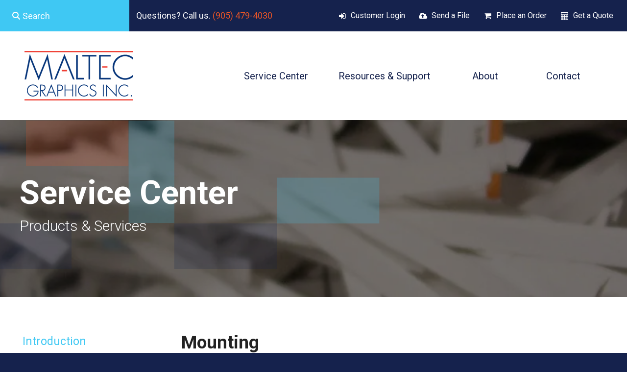

--- FILE ---
content_type: text/html; charset=UTF-8
request_url: https://www.maltec.ca/servicecenter/products_services.html/title/mounting
body_size: 7629
content:
<!DOCTYPE html>

<!--[if lt IE 9]><html lang="en" class="no-js lt-ie10 lt-ie9"><![endif]-->
<!--[if IE 9]><html lang="en" class="no-js is-ie9 lt-ie10"><![endif]-->
<!--[if gt IE 9]><!--><html lang="en" class="no-js"><!--<![endif]-->

<head>
  <title>Printing | Banners | Brochures | Posters | Business Printing </title>
    <link rel="shortcut icon" href="https://cdn.firespring.com/images/751a49f5-72c8-4be0-88b2-cc97f26b447b"/>


<!-- Meta tags -->
<meta charset="utf-8">
<meta name="viewport" content="width=device-width, initial-scale=1.0">




  <meta name="description" content="List of available products and services.">

  <meta property="og:title" content="Printing | Banners | Brochures | Posters | Business Printing ">
  <meta property="og:url" content="https://www.maltec.ca/servicecenter/products_services.html/title/mounting">
  <meta property="og:type" content="website">
      <meta property="og:description" content="List of available products and services.">
        <meta name="twitter:card" content="summary">
  <meta name="twitter:title" content="Printing | Banners | Brochures | Posters | Business Printing ">
      <meta name="twitter:description" content="List of available products and services.">
    
  <link rel="stylesheet" href="//cdn.firespring.com/core/v2/css/stylesheet.1768711783.css">

<!-- CSS -->
      <link rel="stylesheet" href="//cdn.firespring.com/designs/pp_matrix/css/design.1768711783.css">
  
<!-- SlickSlider Assets -->
  
<!-- jQuery -->
<script nonce="a8ddd3f75b2704227e1be4efdb65c985d8248191ff55b5ba6e4bf515bd976719" type="text/javascript">
  (function (window) {
    if (window.location !== window.top.location) {
      var handler = function () {
        window.top.location = window.location;
        return false;
      };
      window.onclick = handler;
      window.onkeypress = handler;
    }
  })(this);
</script>
  <script nonce="a8ddd3f75b2704227e1be4efdb65c985d8248191ff55b5ba6e4bf515bd976719" src="//cdn.firespring.com/core/v2/js/jquery.1768711783.js"></script>

<!-- Clicky Analytics -->
    <script
    nonce="a8ddd3f75b2704227e1be4efdb65c985d8248191ff55b5ba6e4bf515bd976719"
    type="text/javascript"
  >
    var firespring = { log: function () { return }, goal: function () { return } }
    var firespring_site_id = Number('117571');
    (function () {
      var s = document.createElement('script')
      s.type = 'text/javascript'
      s.async = true
      s.src = 'https://analytics.firespring.com/js';
      (document.getElementsByTagName('head')[0] || document.getElementsByTagName('body')[0]).appendChild(s)
    })()
  </script>
<!-- End Clicky Analytics --><!-- Google External Accounts -->
<script
  async
  nonce="a8ddd3f75b2704227e1be4efdb65c985d8248191ff55b5ba6e4bf515bd976719"
  src="https://www.googletagmanager.com/gtag/js?id=G-NV9DHWKGC1"
></script>
<script nonce="a8ddd3f75b2704227e1be4efdb65c985d8248191ff55b5ba6e4bf515bd976719">
  window.dataLayer = window.dataLayer || []

  function gtag () {dataLayer.push(arguments)}

  gtag('js', new Date())
    gtag('config', 'G-NV9DHWKGC1')
  </script>
<!-- End Google External Accounts -->

            
  

</head>

  <body class="internal ">

  
  <a id="skip" class="hidden-visually skip-to-main" href="#main-content">Skip to main content</a>

   <!-- end skip to main content link -->
      <!-- BEGIN .mobile-nav-container -->
<div class="mobile-nav-container">
  <!-- BEGIN .wrap -->
  <div class="wrap">


  <!-- BEGIN .phone-container -->
  <div class="phone-container">
          <div class="content-block phone-block">
  <p>Questions? Call us. <a href="tel:+9054794030">(905) 479-4030</a></p>
</div>
      </div>
  <!-- END .phone-container -->


  <!-- BEGIN .search-container -->
      <div class="search-container">
      <div class="content-block search-mobile-block">
  <div class="search-form search-form--8ac880137eaeceee54671cb8e46753c9" role="search">

  <form class="form--inline form--inline--no-button" novalidate>
    <div class="form-row">
      <div class="form-row__controls">
        <input aria-label="Search our site" type="search" id="search-form__input--8ac880137eaeceee54671cb8e46753c9" autocomplete="off">
      </div>
    </div>
  </form>

  <div id="search-form__results--8ac880137eaeceee54671cb8e46753c9" class="search-form__results"></div>
    <script nonce="a8ddd3f75b2704227e1be4efdb65c985d8248191ff55b5ba6e4bf515bd976719" type="text/javascript">
      var ss360Config = window.ss360Config || []
      var config = {
        style: {
          themeColor: '#333333',
          accentColor: "#000000",
          loaderType: 'circle'
        },
        searchBox: {
          selector: "#search-form__input--8ac880137eaeceee54671cb8e46753c9"
        },
        tracking: {
          providers: []
        },
        siteId: "www.maltec.ca",
        showErrors: false
      }
      if (!window.ss360Config[0]) {
        var stScript = document.createElement('script')
        stScript.type = 'text/javascript'
        stScript.async = true
        stScript.src = 'https://cdn.sitesearch360.com/v13/sitesearch360-v13.min.js'
        var entry = document.getElementsByTagName('script')[0]
        entry.parentNode.insertBefore(stScript, entry)
      }
      ss360Config.push(config)
    </script>
</div>
</div>
    </div>
    <!-- END .search-container -->


  <!-- BEGIN .utilities-container -->
      <div class="utilities-container">
      <div class="content-block utilities-block">
  <div class="collection collection--list" id="content_c312bd610407b902911d95c64a57fb85">

    

    <ul class="collection__items">

        
                                      <li class="collection-item collection-item--has-image" id="content_c312bd610407b902911d95c64a57fb85_item_9333722">
                                    <div class="collection-item__content clearfix">

                      <div id="content_5ca33a41342ce41012bffb03797d275f_image_item_9333722"  class="collection-item-image image" style="max-width: 18px;">
    <a href="https://www.maltec.ca/customer_portal/login.html"     itemprop="url">
    <img
        loading="lazy"
        width="18"
        height="17"
        alt="Customer Login"
        src="https://cdn.firespring.com/images/a3b16c93-960f-4afd-95cf-15fa692fe59c.png"
        srcset="https://cdn.firespring.com/images/a3b16c93-960f-4afd-95cf-15fa692fe59c.png 18w"
        itemprop="image"
                    >
    </a>

          </div>
          
                      <div class="collection-item-label"><a href="https://www.maltec.ca/customer_portal/login.html"     itemprop="url">Customer Login</a></div>
          
          
        </div>
              </li>
                                          <li class="collection-item collection-item--has-image" id="content_c312bd610407b902911d95c64a57fb85_item_9333723">
                                    <div class="collection-item__content clearfix">

                      <div id="content_5ca33a41342ce41012bffb03797d275f_image_item_9333723"  class="collection-item-image image" style="max-width: 18px;">
    <a href="https://www.maltec.ca/servicecenter/send_file.html"     itemprop="url">
    <img
        loading="lazy"
        width="18"
        height="17"
        alt="Send a File"
        src="https://cdn.firespring.com/images/6d5097a7-107f-4f64-8916-0bac464e3627.png"
        srcset="https://cdn.firespring.com/images/6d5097a7-107f-4f64-8916-0bac464e3627.png 18w"
        itemprop="image"
                    >
    </a>

          </div>
          
                      <div class="collection-item-label"><a href="https://www.maltec.ca/servicecenter/send_file.html"     itemprop="url">Send a File</a></div>
          
          
        </div>
              </li>
                                          <li class="collection-item collection-item--has-image" id="content_c312bd610407b902911d95c64a57fb85_item_9333724">
                                    <div class="collection-item__content clearfix">

                      <div id="content_5ca33a41342ce41012bffb03797d275f_image_item_9333724"  class="collection-item-image image" style="max-width: 18px;">
    <a href="https://www.maltec.ca/servicecenter/order.html"     itemprop="url">
    <img
        loading="lazy"
        width="18"
        height="17"
        alt="Place an Order"
        src="https://cdn.firespring.com/images/c06cc995-4bb8-4af9-b6d3-00c5a0229831.png"
        srcset="https://cdn.firespring.com/images/c06cc995-4bb8-4af9-b6d3-00c5a0229831.png 18w"
        itemprop="image"
                    >
    </a>

          </div>
          
                      <div class="collection-item-label"><a href="https://www.maltec.ca/servicecenter/order.html"     itemprop="url">Place an Order</a></div>
          
          
        </div>
              </li>
                                          <li class="collection-item collection-item--has-image" id="content_c312bd610407b902911d95c64a57fb85_item_9333725">
                                    <div class="collection-item__content clearfix">

                      <div id="content_5ca33a41342ce41012bffb03797d275f_image_item_9333725"  class="collection-item-image image" style="max-width: 18px;">
    <a href="https://www.maltec.ca/servicecenter/estimate.html"     itemprop="url">
    <img
        loading="lazy"
        width="18"
        height="17"
        alt="Get a Quote"
        src="https://cdn.firespring.com/images/e45f1f3c-41c7-4a8d-947d-d2cccd00ee75.png"
        srcset="https://cdn.firespring.com/images/e45f1f3c-41c7-4a8d-947d-d2cccd00ee75.png 18w"
        itemprop="image"
                    >
    </a>

          </div>
          
                      <div class="collection-item-label"><a href="https://www.maltec.ca/servicecenter/estimate.html"     itemprop="url">Get a Quote</a></div>
          
          
        </div>
              </li>
      
    </ul>

    </div>
</div>
    </div>
    <!-- END .utilities-container -->



    
    <!-- BEGIN nav -->
                                                        <nav class="nav mobile accordian" aria-label="Secondary">

    
    <ul class="nav__list nav-ul-0 nav">
      
    <li class="nav-level-0 nav__list--parent nav__list--here">
      <a href="https://www.maltec.ca/servicecenter/">Service Center</a>

      
        <ul class="nav-ul-1">
           
    <li class="nav-level-1">
      <a href="https://www.maltec.ca/servicecenter/">Introduction</a>

      
    </li>


    <li class="nav-level-1 nav__list--here">
      <a href="https://www.maltec.ca/servicecenter/products_services.html">Products &amp; Services</a>

      
    </li>


    <li class="nav-level-1">
      <a href="https://www.maltec.ca/servicecenter/estimate.html">Request An Estimate</a>

      
    </li>


    <li class="nav-level-1">
      <a href="https://www.maltec.ca/servicecenter/order.html">Place A New Order</a>

      
    </li>


    <li class="nav-level-1">
      <a href="https://www.maltec.ca/servicecenter/send_file.html">Send A File</a>

      
    </li>


    <li class="nav-level-1">
      <a href="https://www.maltec.ca/servicecenter/view_proof.html">View A Proof</a>

      
    </li>


    <li class="nav-level-1">
      <a href="https://www.maltec.ca/servicecenter/document_library.html">Document Library</a>

      
    </li>

        </ul>
      
    </li>


    <li class="nav-level-0 nav__list--parent">
      <a href="https://www.maltec.ca/resources/">Resources &amp; Support</a>

      
        <ul class="nav-ul-1">
           
    <li class="nav-level-1">
      <a href="https://www.maltec.ca/resources/">Introduction</a>

      
    </li>


    <li class="nav-level-1">
      <a href="https://www.maltec.ca/resources/faqs.html">Frequently Asked Questions</a>

      
    </li>


    <li class="nav-level-1">
      <a href="https://www.maltec.ca/resources/glossary.html">Glossary Of Terms</a>

      
    </li>

        </ul>
      
    </li>


    <li class="nav-level-0 nav__list--parent">
      <a href="https://www.maltec.ca/companyinfo/">About</a>

      
        <ul class="nav-ul-1">
           
    <li class="nav-level-1">
      <a href="https://www.maltec.ca/companyinfo/">Introduction</a>

      
    </li>


    <li class="nav-level-1">
      <a href="https://www.maltec.ca/companyinfo/culture.html">Company Culture</a>

      
    </li>


    <li class="nav-level-1">
      <a href="https://www.maltec.ca/companyinfo/employees.html">Our Staff</a>

      
    </li>


    <li class="nav-level-1">
      <a href="https://www.maltec.ca/companyinfo/departments.html">Departments</a>

      
    </li>


    <li class="nav-level-1">
      <a href="https://www.maltec.ca/companyinfo/employment.html">Employment Opportunities</a>

      
    </li>


    <li class="nav-level-1">
      <a href="https://www.maltec.ca/companyinfo/locations.html">Locations &amp; Hours</a>

      
    </li>


    <li class="nav-level-1">
      <a href="https://www.maltec.ca/companyinfo/equipment.html">Equipment</a>

      
    </li>

        </ul>
      
    </li>


    <li class="nav-level-0">
      <a href="https://www.maltec.ca/contact.html">Contact</a>

      
    </li>

    </ul>

    
  </nav>


            <!-- END nav -->
    


  </div>
  <!-- END .wrap -->
</div>
<!-- END .mobile-nav-container -->



<!-- BEGIN .site-container-overlay -->
<div class="site-container-overlay"></div>
<!-- END .site-container-overlay -->

  <!-- BEGIN header -->
  <header>


    <!-- BEGIN .top-nav-container -->
    <div class="top-nav-container">

      <!-- BEGIN .search-container -->
              <div class="search-container">
          <div class="content-block search-block">
  <div class="search-form search-form--712e53cfbdf45179d9a5bbf0b5cfd5c5" role="search">

  <form class="form--inline form--inline--no-button" novalidate>
    <div class="form-row">
      <div class="form-row__controls">
        <input aria-label="Search our site" type="search" id="search-form__input--712e53cfbdf45179d9a5bbf0b5cfd5c5" autocomplete="off">
      </div>
    </div>
  </form>

  <div id="search-form__results--712e53cfbdf45179d9a5bbf0b5cfd5c5" class="search-form__results"></div>
    <script nonce="a8ddd3f75b2704227e1be4efdb65c985d8248191ff55b5ba6e4bf515bd976719" type="text/javascript">
      var ss360Config = window.ss360Config || []
      var config = {
        style: {
          themeColor: '#333333',
          accentColor: "#000000",
          loaderType: 'circle'
        },
        searchBox: {
          selector: "#search-form__input--712e53cfbdf45179d9a5bbf0b5cfd5c5"
        },
        tracking: {
          providers: []
        },
        siteId: "www.maltec.ca",
        showErrors: false
      }
      if (!window.ss360Config[0]) {
        var stScript = document.createElement('script')
        stScript.type = 'text/javascript'
        stScript.async = true
        stScript.src = 'https://cdn.sitesearch360.com/v13/sitesearch360-v13.min.js'
        var entry = document.getElementsByTagName('script')[0]
        entry.parentNode.insertBefore(stScript, entry)
      }
      ss360Config.push(config)
    </script>
</div>
</div>
        </div>
            <!-- END .search-container -->

      <!-- BEGIN .phone-container -->
      <div class="phone-container">
                  <div class="content-block phone-block">
  <p>Questions? Call us. <a href="tel:+9054794030">(905) 479-4030</a></p>
</div>
              </div>
      <!-- END .phone-container -->

      <!-- BEGIN .utilities-container -->
              <div class="utilities-container">
          <div class="content-block utilities-block">
  <div class="collection collection--list" id="content_c312bd610407b902911d95c64a57fb85">

    

    <ul class="collection__items">

        
                                      <li class="collection-item collection-item--has-image" id="content_c312bd610407b902911d95c64a57fb85_item_9333722">
                                    <div class="collection-item__content clearfix">

                      <div id="content_5ca33a41342ce41012bffb03797d275f_image_item_9333722"  class="collection-item-image image" style="max-width: 18px;">
    <a href="https://www.maltec.ca/customer_portal/login.html"     itemprop="url">
    <img
        loading="lazy"
        width="18"
        height="17"
        alt="Customer Login"
        src="https://cdn.firespring.com/images/a3b16c93-960f-4afd-95cf-15fa692fe59c.png"
        srcset="https://cdn.firespring.com/images/a3b16c93-960f-4afd-95cf-15fa692fe59c.png 18w"
        itemprop="image"
                    >
    </a>

          </div>
          
                      <div class="collection-item-label"><a href="https://www.maltec.ca/customer_portal/login.html"     itemprop="url">Customer Login</a></div>
          
          
        </div>
              </li>
                                          <li class="collection-item collection-item--has-image" id="content_c312bd610407b902911d95c64a57fb85_item_9333723">
                                    <div class="collection-item__content clearfix">

                      <div id="content_5ca33a41342ce41012bffb03797d275f_image_item_9333723"  class="collection-item-image image" style="max-width: 18px;">
    <a href="https://www.maltec.ca/servicecenter/send_file.html"     itemprop="url">
    <img
        loading="lazy"
        width="18"
        height="17"
        alt="Send a File"
        src="https://cdn.firespring.com/images/6d5097a7-107f-4f64-8916-0bac464e3627.png"
        srcset="https://cdn.firespring.com/images/6d5097a7-107f-4f64-8916-0bac464e3627.png 18w"
        itemprop="image"
                    >
    </a>

          </div>
          
                      <div class="collection-item-label"><a href="https://www.maltec.ca/servicecenter/send_file.html"     itemprop="url">Send a File</a></div>
          
          
        </div>
              </li>
                                          <li class="collection-item collection-item--has-image" id="content_c312bd610407b902911d95c64a57fb85_item_9333724">
                                    <div class="collection-item__content clearfix">

                      <div id="content_5ca33a41342ce41012bffb03797d275f_image_item_9333724"  class="collection-item-image image" style="max-width: 18px;">
    <a href="https://www.maltec.ca/servicecenter/order.html"     itemprop="url">
    <img
        loading="lazy"
        width="18"
        height="17"
        alt="Place an Order"
        src="https://cdn.firespring.com/images/c06cc995-4bb8-4af9-b6d3-00c5a0229831.png"
        srcset="https://cdn.firespring.com/images/c06cc995-4bb8-4af9-b6d3-00c5a0229831.png 18w"
        itemprop="image"
                    >
    </a>

          </div>
          
                      <div class="collection-item-label"><a href="https://www.maltec.ca/servicecenter/order.html"     itemprop="url">Place an Order</a></div>
          
          
        </div>
              </li>
                                          <li class="collection-item collection-item--has-image" id="content_c312bd610407b902911d95c64a57fb85_item_9333725">
                                    <div class="collection-item__content clearfix">

                      <div id="content_5ca33a41342ce41012bffb03797d275f_image_item_9333725"  class="collection-item-image image" style="max-width: 18px;">
    <a href="https://www.maltec.ca/servicecenter/estimate.html"     itemprop="url">
    <img
        loading="lazy"
        width="18"
        height="17"
        alt="Get a Quote"
        src="https://cdn.firespring.com/images/e45f1f3c-41c7-4a8d-947d-d2cccd00ee75.png"
        srcset="https://cdn.firespring.com/images/e45f1f3c-41c7-4a8d-947d-d2cccd00ee75.png 18w"
        itemprop="image"
                    >
    </a>

          </div>
          
                      <div class="collection-item-label"><a href="https://www.maltec.ca/servicecenter/estimate.html"     itemprop="url">Get a Quote</a></div>
          
          
        </div>
              </li>
      
    </ul>

    </div>
</div>
        </div>
            <!-- END .utilities-container -->

      <!-- BEGIN .additional-header -->
            <!-- END .additional-header -->


    </div>
    <!-- END .top-nav-container -->





    <!-- BEGIN .main-nav-container -->
    <div class="main-nav-container">





      <!-- BEGIN .logo-container -->
      <div class="logo-container">
        <!-- BEGIN nav-logo -->
                  <div class="nav-logo">
            <a href="https://www.maltec.ca/"><img alt="Maltec Graphics Inc." title="logo" src="https://cdn.firespring.com/images/2df41988-14bf-4e82-bc9d-88e4b266796a.png"></a>
          </div>
                <!-- END nav-logo -->
      </div>
      <!-- END .logo-container -->


      <!-- BEGIN .dropdown-container -->
      <div class="dropdown-container">
        <!-- BEGIN nav -->
                                                                            <nav class="nav dropdown" aria-label="Secondary">

    
    <ul class="nav__list nav-ul-0 nav">
      
    <li class="nav-level-0 nav__list--parent nav__list--here">
      <a href="https://www.maltec.ca/servicecenter/">Service Center</a>

      
        <ul class="nav-ul-1">
           
    <li class="nav-level-1">
      <a href="https://www.maltec.ca/servicecenter/">Introduction</a>

      
    </li>


    <li class="nav-level-1 nav__list--here">
      <a href="https://www.maltec.ca/servicecenter/products_services.html">Products &amp; Services</a>

      
    </li>


    <li class="nav-level-1">
      <a href="https://www.maltec.ca/servicecenter/estimate.html">Request An Estimate</a>

      
    </li>


    <li class="nav-level-1">
      <a href="https://www.maltec.ca/servicecenter/order.html">Place A New Order</a>

      
    </li>


    <li class="nav-level-1">
      <a href="https://www.maltec.ca/servicecenter/send_file.html">Send A File</a>

      
    </li>


    <li class="nav-level-1">
      <a href="https://www.maltec.ca/servicecenter/view_proof.html">View A Proof</a>

      
    </li>


    <li class="nav-level-1">
      <a href="https://www.maltec.ca/servicecenter/document_library.html">Document Library</a>

      
    </li>

        </ul>
      
    </li>


    <li class="nav-level-0 nav__list--parent">
      <a href="https://www.maltec.ca/resources/">Resources &amp; Support</a>

      
        <ul class="nav-ul-1">
           
    <li class="nav-level-1">
      <a href="https://www.maltec.ca/resources/">Introduction</a>

      
    </li>


    <li class="nav-level-1">
      <a href="https://www.maltec.ca/resources/faqs.html">Frequently Asked Questions</a>

      
    </li>


    <li class="nav-level-1">
      <a href="https://www.maltec.ca/resources/glossary.html">Glossary Of Terms</a>

      
    </li>

        </ul>
      
    </li>


    <li class="nav-level-0 nav__list--parent">
      <a href="https://www.maltec.ca/companyinfo/">About</a>

      
        <ul class="nav-ul-1">
           
    <li class="nav-level-1">
      <a href="https://www.maltec.ca/companyinfo/">Introduction</a>

      
    </li>


    <li class="nav-level-1">
      <a href="https://www.maltec.ca/companyinfo/culture.html">Company Culture</a>

      
    </li>


    <li class="nav-level-1">
      <a href="https://www.maltec.ca/companyinfo/employees.html">Our Staff</a>

      
    </li>


    <li class="nav-level-1">
      <a href="https://www.maltec.ca/companyinfo/departments.html">Departments</a>

      
    </li>


    <li class="nav-level-1">
      <a href="https://www.maltec.ca/companyinfo/employment.html">Employment Opportunities</a>

      
    </li>


    <li class="nav-level-1">
      <a href="https://www.maltec.ca/companyinfo/locations.html">Locations &amp; Hours</a>

      
    </li>


    <li class="nav-level-1">
      <a href="https://www.maltec.ca/companyinfo/equipment.html">Equipment</a>

      
    </li>

        </ul>
      
    </li>


    <li class="nav-level-0">
      <a href="https://www.maltec.ca/contact.html">Contact</a>

      
    </li>

    </ul>

    
  </nav>


                    <!-- END nav -->
      </div>
      <!-- END .dropdown-container -->


      <!-- BEGIN .menu-toggle menu-open -->
      <div class="menu-toggle menu-open">
        <i class="fa fa-bars"></i>
      </div>
      <!-- END .menu-toggle menu-open -->


    </div>
    <!-- END .main-nav-container -->



  </header>
  <!-- END header -->
  
  



      <!-- BEGIN .masthead-container -->
    <div class="masthead-container has-bg">
      <!-- BEGIN .wrap -->
      <div class="wrap">
        <h1>Service Center</h1>
            <div id="content_512b120ada6d478dc4c7ae70a149823e"  class="image" style="max-width: 1600px;">
    
    <img
        loading="lazy"
        width="1600"
        height="224"
        alt=""
        src="https://cdn.firespring.com/images/99ff06c6-1aac-470e-ad6e-0a3f0e9ef26c.jpg"
        srcset="https://cdn.firespring.com/images/53f090ba-20ff-4639-8a1b-24cff337daec.jpg 600w, https://cdn.firespring.com/images/2bc5d115-af3e-4f89-bb0d-db99f80c133e.jpg 1200w, https://cdn.firespring.com/images/99ff06c6-1aac-470e-ad6e-0a3f0e9ef26c.jpg 1600w"
        itemprop="image"
                    >
    

          </div>
<h4>Products & Services</h4>
      </div>
      <!-- END .wrap -->
    </div>
    <!-- END .masthead-container -->
  

  <main>

    <!-- BEGIN .wrap -->
    <div class="wrap">


              <!-- BEGIN .sidebar-container -->
        <div class="sidebar-container">

          <!-- start subnav -->
                                                                      <nav class="nav nav subnav accordian" aria-label="Secondary">

    
    <ul class="nav__list nav-ul-0 nav">
      
    <li class="nav-level-0">
      <a href="https://www.maltec.ca/servicecenter/">Introduction</a>

      
    </li>


    <li class="nav-level-0 nav__list--here">
      <a href="https://www.maltec.ca/servicecenter/products_services.html">Products &amp; Services</a>

      
    </li>


    <li class="nav-level-0">
      <a href="https://www.maltec.ca/servicecenter/estimate.html">Request An Estimate</a>

      
    </li>


    <li class="nav-level-0">
      <a href="https://www.maltec.ca/servicecenter/order.html">Place A New Order</a>

      
    </li>


    <li class="nav-level-0">
      <a href="https://www.maltec.ca/servicecenter/send_file.html">Send A File</a>

      
    </li>


    <li class="nav-level-0">
      <a href="https://www.maltec.ca/servicecenter/view_proof.html">View A Proof</a>

      
    </li>


    <li class="nav-level-0">
      <a href="https://www.maltec.ca/servicecenter/document_library.html">Document Library</a>

      
    </li>

    </ul>

    
  </nav>


                      <!-- end subnav -->

          
          <div class="clearfix"></div>
        </div>
        <!-- END .sidebar-container -->
      

              <!-- BEGIN .primary-container -->
        <div class="primary-container" id="main-content">
          <!-- BEGIN .primary-content -->
          <div class="primary-content" data-search-indexed="true">
            <div class="collection" id="content_2fec1e5689fb7f74353fb96a0456b3c9">
      <div class="collection-item collection-item--details" id="content_2fec1e5689fb7f74353fb96a0456b3c9_item_14224785">
        <div class="collection-item__content">
                  <div class="collection-item-label">
          <h2>Mounting</h2>
        </div>
      
      

              <div class="collection-item-details"><p>To make a professional appearance, nothing goes farther than quality mounting. We use a variety of thicknesses and mounting materials, so you can finish your job to make that perfect statement. Some mounting materials may need to be special ordered, so talk to us about your project in advance.</p></div>
      
    </div>
  </div>

  <div class="collection__return">
    <a href="https://www.maltec.ca/servicecenter/products_services.html" class="nav-return">Return To List</a>
  </div>

</div>
            <div class="clearfix"></div>
          </div>
          <!-- END .primary-content -->
        </div>
        <!-- END .primary-container -->
      

    </div>
    <!-- END .wrap -->

  </main><!-- end main -->



  



      <!-- BEGIN .matrix-container -->
  <div class="matrix-container has-bg__collection" id="matrix">
   <div class="content-block matrix-block">
  <div class="collection collection--list" id="content_80fc94f5d081cf6a0e3d71cf5a8c79cb">

    

    <ul class="collection__items">

        
                                      <li class="collection-item collection-item--has-image" id="content_80fc94f5d081cf6a0e3d71cf5a8c79cb_item_9333708">
                                    <div class="collection-item__content clearfix">

                      <div id="content_5ca33a41342ce41012bffb03797d275f_image_item_9333708"  class="collection-item-image image" style="max-width: 350px;">
    
    <img
        loading="lazy"
        width="350"
        height="450"
        alt=""
        src="https://cdn.firespring.com/images/b63e8d6b-6d65-41c0-8692-c90fe0162ae1.jpg"
        srcset="https://cdn.firespring.com/images/b63e8d6b-6d65-41c0-8692-c90fe0162ae1.jpg 350w"
        itemprop="image"
                    >
    

          </div>
          
          
          
        </div>
              </li>
                            <li class="collection-item" id="content_80fc94f5d081cf6a0e3d71cf5a8c79cb_item_14226436">
                                    <div class="collection-item__content">

          
          
          
        </div>
              </li>
                            <li class="collection-item" id="content_80fc94f5d081cf6a0e3d71cf5a8c79cb_item_14226437">
                                    <div class="collection-item__content">

          
          
          
        </div>
              </li>
                            <li class="collection-item" id="content_80fc94f5d081cf6a0e3d71cf5a8c79cb_item_14226438">
                                    <div class="collection-item__content">

          
          
          
        </div>
              </li>
                                          <li class="collection-item collection-item--has-image" id="content_80fc94f5d081cf6a0e3d71cf5a8c79cb_item_9333709">
                                    <div class="collection-item__content clearfix">

                      <div id="content_5ca33a41342ce41012bffb03797d275f_image_item_9333709"  class="collection-item-image image" style="max-width: 350px;">
    
    <img
        loading="lazy"
        width="350"
        height="450"
        alt=""
        src="https://cdn.firespring.com/images/b426c1bb-957f-4464-967b-286beeddf667.jpg"
        srcset="https://cdn.firespring.com/images/b426c1bb-957f-4464-967b-286beeddf667.jpg 350w"
        itemprop="image"
                    >
    

          </div>
          
          
          
        </div>
              </li>
                            <li class="collection-item" id="content_80fc94f5d081cf6a0e3d71cf5a8c79cb_item_14226439">
                                    <div class="collection-item__content">

          
          
          
        </div>
              </li>
      
    </ul>

    </div>


        <div class="collection collection--list" id="content_85d4933de84971f1bd7615b9003a56b5">

    

    <ul class="collection__items">

        
                        <li class="collection-item" id="content_85d4933de84971f1bd7615b9003a56b5_item_14226440">
                                    <div class="collection-item__content">

          
          
          
        </div>
              </li>
                                          <li class="collection-item collection-item--has-image" id="content_85d4933de84971f1bd7615b9003a56b5_item_9333710">
                                    <div class="collection-item__content clearfix">

                      <div id="content_5ca33a41342ce41012bffb03797d275f_image_item_9333710"  class="collection-item-image image" style="max-width: 350px;">
    
    <img
        loading="lazy"
        width="350"
        height="450"
        alt=""
        src="https://cdn.firespring.com/images/eb1de33f-93fa-4143-92e3-b902b55b2c2e.jpg"
        srcset="https://cdn.firespring.com/images/eb1de33f-93fa-4143-92e3-b902b55b2c2e.jpg 350w"
        itemprop="image"
                    >
    

          </div>
          
          
          
        </div>
              </li>
                            <li class="collection-item" id="content_85d4933de84971f1bd7615b9003a56b5_item_14226441">
                                    <div class="collection-item__content">

          
          
          
        </div>
              </li>
                                          <li class="collection-item collection-item--has-image" id="content_85d4933de84971f1bd7615b9003a56b5_item_9333711">
                                    <div class="collection-item__content clearfix">

                      <div id="content_5ca33a41342ce41012bffb03797d275f_image_item_9333711"  class="collection-item-image image" style="max-width: 350px;">
    
    <img
        loading="lazy"
        width="350"
        height="450"
        alt=""
        src="https://cdn.firespring.com/images/d07f393e-173b-407f-a77f-48c8fd04f5bb.jpg"
        srcset="https://cdn.firespring.com/images/d07f393e-173b-407f-a77f-48c8fd04f5bb.jpg 350w"
        itemprop="image"
                    >
    

          </div>
          
          
          
        </div>
              </li>
                            <li class="collection-item" id="content_85d4933de84971f1bd7615b9003a56b5_item_14226442">
                                    <div class="collection-item__content">

          
          
          
        </div>
              </li>
                            <li class="collection-item" id="content_85d4933de84971f1bd7615b9003a56b5_item_14226443">
                                    <div class="collection-item__content">

          
          
          
        </div>
              </li>
      
    </ul>

    </div>
</div>
 </div>
<!-- END .matrix-container -->





<!-- BEGIN footer -->
<footer>


  <!-- BEGIN .top-footer-container -->
  <div class="top-footer-container">
    <!-- BEGIN .wrap -->
    <div class="wrap">


      <!-- BEGIN .col logo-container -->
      <div class="col logo-container">

        <!-- BEGIN nav-logo -->
                  <div class="nav-logo">
            <a href="https://www.maltec.ca/"><img alt="Maltec Graphics Inc." title="logo" src="https://cdn.firespring.com/images/e28eb85f-70d9-48bf-8f63-816d81dd2d9b.png"></a>
          </div>
                <!-- END nav-logo -->

        <!-- BEGIN .footer-nav-container -->
        <div class="footer-nav-container">
          <!-- BEGIN nav -->
                                                                                      <nav class="nav footer" aria-label="Secondary">

    
    <ul class="nav__list nav-ul-0 nav">
      
    <li class="nav-level-0 nav__list--parent nav__list--here">
      <a href="https://www.maltec.ca/servicecenter/">Service Center</a>

      
        <ul class="nav-ul-1">
           
    <li class="nav-level-1">
      <a href="https://www.maltec.ca/servicecenter/">Introduction</a>

      
    </li>


    <li class="nav-level-1 nav__list--here">
      <a href="https://www.maltec.ca/servicecenter/products_services.html">Products &amp; Services</a>

      
    </li>


    <li class="nav-level-1">
      <a href="https://www.maltec.ca/servicecenter/estimate.html">Request An Estimate</a>

      
    </li>


    <li class="nav-level-1">
      <a href="https://www.maltec.ca/servicecenter/order.html">Place A New Order</a>

      
    </li>


    <li class="nav-level-1">
      <a href="https://www.maltec.ca/servicecenter/send_file.html">Send A File</a>

      
    </li>


    <li class="nav-level-1">
      <a href="https://www.maltec.ca/servicecenter/view_proof.html">View A Proof</a>

      
    </li>


    <li class="nav-level-1">
      <a href="https://www.maltec.ca/servicecenter/document_library.html">Document Library</a>

      
    </li>

        </ul>
      
    </li>


    <li class="nav-level-0 nav__list--parent">
      <a href="https://www.maltec.ca/resources/">Resources &amp; Support</a>

      
        <ul class="nav-ul-1">
           
    <li class="nav-level-1">
      <a href="https://www.maltec.ca/resources/">Introduction</a>

      
    </li>


    <li class="nav-level-1">
      <a href="https://www.maltec.ca/resources/faqs.html">Frequently Asked Questions</a>

      
    </li>


    <li class="nav-level-1">
      <a href="https://www.maltec.ca/resources/glossary.html">Glossary Of Terms</a>

      
    </li>

        </ul>
      
    </li>


    <li class="nav-level-0 nav__list--parent">
      <a href="https://www.maltec.ca/companyinfo/">About</a>

      
        <ul class="nav-ul-1">
           
    <li class="nav-level-1">
      <a href="https://www.maltec.ca/companyinfo/">Introduction</a>

      
    </li>


    <li class="nav-level-1">
      <a href="https://www.maltec.ca/companyinfo/culture.html">Company Culture</a>

      
    </li>


    <li class="nav-level-1">
      <a href="https://www.maltec.ca/companyinfo/employees.html">Our Staff</a>

      
    </li>


    <li class="nav-level-1">
      <a href="https://www.maltec.ca/companyinfo/departments.html">Departments</a>

      
    </li>


    <li class="nav-level-1">
      <a href="https://www.maltec.ca/companyinfo/employment.html">Employment Opportunities</a>

      
    </li>


    <li class="nav-level-1">
      <a href="https://www.maltec.ca/companyinfo/locations.html">Locations &amp; Hours</a>

      
    </li>


    <li class="nav-level-1">
      <a href="https://www.maltec.ca/companyinfo/equipment.html">Equipment</a>

      
    </li>

        </ul>
      
    </li>


    <li class="nav-level-0">
      <a href="https://www.maltec.ca/contact.html">Contact</a>

      
    </li>

    </ul>

    
  </nav>


                        <!-- END nav -->
        </div>
        <!-- END .footer-nav-container -->

        <!-- BEGIN .additional-footer -->
                <!-- END .additional-footer -->

      </div>
      <!-- END .col logo-container -->


      <!-- BEGIN .col email-marketing-container -->
      <div class="col email-marketing-container">

        <!-- BEGIN .email-marketing-content -->
                <!-- END .email-marketing-content -->

        <!-- BEGIN .location-container -->
        <div class="location-container">
          <div class="locations-hours locations-hours--variable">

  <div class="location location--1" itemscope itemtype="https://schema.org/Organization">

              
    <div class="location__info">

              
          <div class="location__address" itemprop="address" itemscope itemtype="https://schema.org/PostalAddress">

                          
                <div class="location-address location-address--1" itemprop="streetAddress">
                  3400 14th Ave., Unit 32
                </div>

                                        
                <div class="location-address location-address--2" itemprop="streetAddress">
                  Markham  ON  L3R 0H7
                </div>

                          
          </div>

              
              
          <div class="location__phone">

                          
                <div class="location-phone location-phone--1">
                                      <span class="label">Phone:</span>
                                    <span class="value" itemprop="telephone" content="9054794030"><a
                        href="tel:9054794030">(905) 479-4030</a></span>
                </div>

                                        
                <div class="location-phone location-phone--2">
                                      <span class="label">Toll-Free:</span>
                                    <span class="value" itemprop="telephone" content="18776891455"><a
                        href="tel:18776891455">1-877-689-1455</a></span>
                </div>

                          
          </div>

              
              
          <div class="location__links">
            <div class="location-links-email">
                                              <span class="value"><a href="https://www.maltec.ca/contact.html">Contact Us</a></span>
                          </div>
          </div>

              
                    
    </div>
  </div>


</div>        </div>
        <!-- END .location-container -->

      </div>
      <!-- END .col email-marketing-container -->




      <!-- BEGIN .col footer-links-container -->
              <div class="col footer-links-container">
          <div class="content-block footer-links-block">
  <h4>Explore</h4>

        <div class="collection collection--list" id="content_cadc836efbcffde6dfb202848ebd1b6a">

    

    <ul class="collection__items">

        
                        <li class="collection-item" id="content_cadc836efbcffde6dfb202848ebd1b6a_item_14226432">
                                    <div class="collection-item__content">

          
                      <div class="collection-item-label"><a href="https://www.maltec.ca/servicecenter/index.html"     itemprop="url">Service Center</a></div>
          
          
        </div>
              </li>
                            <li class="collection-item" id="content_cadc836efbcffde6dfb202848ebd1b6a_item_14226433">
                                    <div class="collection-item__content">

          
                      <div class="collection-item-label"><a href="https://www.maltec.ca/resources/index.html"     itemprop="url">Resources &amp; Support</a></div>
          
          
        </div>
              </li>
                            <li class="collection-item" id="content_cadc836efbcffde6dfb202848ebd1b6a_item_14226434">
                                    <div class="collection-item__content">

          
                      <div class="collection-item-label"><a href="https://www.maltec.ca/companyinfo/index.html"     itemprop="url">About</a></div>
          
          
        </div>
              </li>
                            <li class="collection-item" id="content_cadc836efbcffde6dfb202848ebd1b6a_item_14226435">
                                    <div class="collection-item__content">

          
                      <div class="collection-item-label"><a href="https://www.maltec.ca/contact.html"     itemprop="url">Contact Us</a></div>
          
          
        </div>
              </li>
      
    </ul>

    </div>
</div>
        </div>
            <!-- END .col footer-links-container -->







    </div>
    <!-- END .wrap -->
  </div>
  <!-- END .top-footer-container -->



  <!-- BEGIN .middle-footer-container -->
    <!-- END .middle-footer-container -->



  <!-- BEGIN .bottom-footer-container -->
  <div class="bottom-footer-container">
    <!-- BEGIN .wrap -->
    <div class="wrap">



      <!-- BEGIN .copy-container -->
      <div class="copy-container">
        &copy; 2026 Maltec Graphics Inc.
      </div>
      <!-- END .copy-container -->


      <!-- BEGIN .sitemap-container -->
      <div class="sitemap-container">
                  <div class="content-block sitemap-block">
  <div class="collection collection--list" id="content_8424265c938e69a0bc42c124f47fa3c4">

    

    <ul class="collection__items">

        
                        <li class="collection-item" id="content_8424265c938e69a0bc42c124f47fa3c4_item_9333716">
                                    <div class="collection-item__content">

          
                      <div class="collection-item-label"><a href="https://www.maltec.ca/searchresults.html"     itemprop="url">Site Map</a></div>
          
          
        </div>
              </li>
      
    </ul>

    </div>
</div>
              </div>
      <!-- END .sitemap-container -->


      <!-- BEGIN .policy-container -->
      <div class="policy-container">
                </div>
      <!-- END .policy-container -->


      


    </div>
    <!-- END .wrap -->
  </div>
  <!-- END .bottom-footer-container -->



  <!-- BEGIN .powered-by-container -->
      <div class="powered-by-container">
      <!-- BEGIN .wrap -->
      <div class="wrap">

        <!-- BEGIN .content-block powered-by-block -->
        <div class="content-block powered-by-block">
  <p>Powered by <a href="http://printerpresence.com/poweredby" target="_blank" rel="noopener noreferrer">PrinterPresence</a></p>
</div>
        <!-- END .content-block powered-by-block -->

      </div>
      <!-- END .wrap -->
    </div>
    <!-- END .powered-by-container -->






</footer>
<!-- END footer -->
  


  



  <script nonce="a8ddd3f75b2704227e1be4efdb65c985d8248191ff55b5ba6e4bf515bd976719" src="//cdn.firespring.com/core/v2/js/footer_scripts.1768711783.js"></script>

<script nonce="a8ddd3f75b2704227e1be4efdb65c985d8248191ff55b5ba6e4bf515bd976719">
  (function(h,o,u,n,d) {
    h=h[d]=h[d]||{q:[],onReady:function(c){h.q.push(c)}}
    d=o.createElement(u);d.async=1;d.src=n
    n=o.getElementsByTagName(u)[0];n.parentNode.insertBefore(d,n)
  })(window,document,'script','https://www.datadoghq-browser-agent.com/us1/v6/datadog-rum.js','DD_RUM')

  // regex patterns to identify known bot instances:
  let botPattern = "(googlebot\/|bot|Googlebot-Mobile|Googlebot-Image|Google favicon|Mediapartners-Google|bingbot|slurp|java|wget|curl|Commons-HttpClient|Python-urllib|libwww|httpunit|nutch|phpcrawl|msnbot|jyxobot|FAST-WebCrawler|FAST Enterprise Crawler|biglotron|teoma|convera|seekbot|gigablast|exabot|ngbot|ia_archiver|GingerCrawler|webmon |httrack|webcrawler|grub.org|UsineNouvelleCrawler|antibot|netresearchserver|speedy|fluffy|bibnum.bnf|findlink|msrbot|panscient|yacybot|AISearchBot|IOI|ips-agent|tagoobot|MJ12bot|dotbot|woriobot|yanga|buzzbot|mlbot|yandexbot|purebot|Linguee Bot|Voyager|CyberPatrol|voilabot|baiduspider|citeseerxbot|spbot|twengabot|postrank|turnitinbot|scribdbot|page2rss|sitebot|linkdex|Adidxbot|blekkobot|ezooms|dotbot|Mail.RU_Bot|discobot|heritrix|findthatfile|europarchive.org|NerdByNature.Bot|sistrix crawler|ahrefsbot|Aboundex|domaincrawler|wbsearchbot|summify|ccbot|edisterbot|seznambot|ec2linkfinder|gslfbot|aihitbot|intelium_bot|facebookexternalhit|yeti|RetrevoPageAnalyzer|lb-spider|sogou|lssbot|careerbot|wotbox|wocbot|ichiro|DuckDuckBot|lssrocketcrawler|drupact|webcompanycrawler|acoonbot|openindexspider|gnam gnam spider|web-archive-net.com.bot|backlinkcrawler|coccoc|integromedb|content crawler spider|toplistbot|seokicks-robot|it2media-domain-crawler|ip-web-crawler.com|siteexplorer.info|elisabot|proximic|changedetection|blexbot|arabot|WeSEE:Search|niki-bot|CrystalSemanticsBot|rogerbot|360Spider|psbot|InterfaxScanBot|Lipperhey SEO Service|CC Metadata Scaper|g00g1e.net|GrapeshotCrawler|urlappendbot|brainobot|fr-crawler|binlar|SimpleCrawler|Livelapbot|Twitterbot|cXensebot|smtbot|bnf.fr_bot|A6-Indexer|ADmantX|Facebot|Twitterbot|OrangeBot|memorybot|AdvBot|MegaIndex|SemanticScholarBot|ltx71|nerdybot|xovibot|BUbiNG|Qwantify|archive.org_bot|Applebot|TweetmemeBot|crawler4j|findxbot|SemrushBot|yoozBot|lipperhey|y!j-asr|Domain Re-Animator Bot|AddThis)";

  let regex = new RegExp(botPattern, 'i');

  // define var conditionalSampleRate as 0 if the userAgent matches a pattern in botPatterns
  // otherwise, define conditionalSampleRate as 100
  let conditionalSampleRate = regex.test(navigator.userAgent) ? 0 : 10;
  window.DD_RUM.onReady(function() {
    window.DD_RUM.init({
      applicationId: 'a1c5469d-ab6f-4740-b889-5955b6c24e72',
      clientToken: 'pub9ae25d27d775da672cae8a79ec522337',
      site: 'datadoghq.com',
      service: 'fdp',
      env: 'production',
      sessionSampleRate: conditionalSampleRate,
      sessionReplaySampleRate: 0,
      defaultPrivacyLevel: 'mask',
      trackUserInteractions: true,
      trackResources: true,
      trackLongTasks: 1,
      traceContextInjection: 'sampled'
    });
  });
</script>

  <script nonce="a8ddd3f75b2704227e1be4efdb65c985d8248191ff55b5ba6e4bf515bd976719" src="https://cdn.firespring.com/core/v2/js/fireSlider/velocity.min.js"></script>
  <script nonce="a8ddd3f75b2704227e1be4efdb65c985d8248191ff55b5ba6e4bf515bd976719" src="https://cdn.firespring.com/core/v2/js/fireSlider/jquery.fireSlider.velocity.js"></script>
        <script type="application/javascript" nonce="a8ddd3f75b2704227e1be4efdb65c985d8248191ff55b5ba6e4bf515bd976719">
      $(document).ready(() => {
        var noneEffect = function(element, options) {
          element.velocity({translateX: [(options.nextPos + '%'), (options.currPos + '%')]}, {duration: 0, queue: options.effect, easing: [0]});
        }
        fireSlider.prototype.Effects.register('none', noneEffect);
      })
    </script>
  

  <noscript><p><img
        alt="Firespring Analytics"
        width="1"
        height="1"
        src="https://analytics.firespring.com//117571.gif"
      /></p></noscript>
            <script nonce="a8ddd3f75b2704227e1be4efdb65c985d8248191ff55b5ba6e4bf515bd976719" src="//cdn.firespring.com/designs/pp_matrix/js/8247b22743a1ed8d863be45f83512742ead5361f.1768711783.js" type="text/javascript"></script>
        </body>


</html>